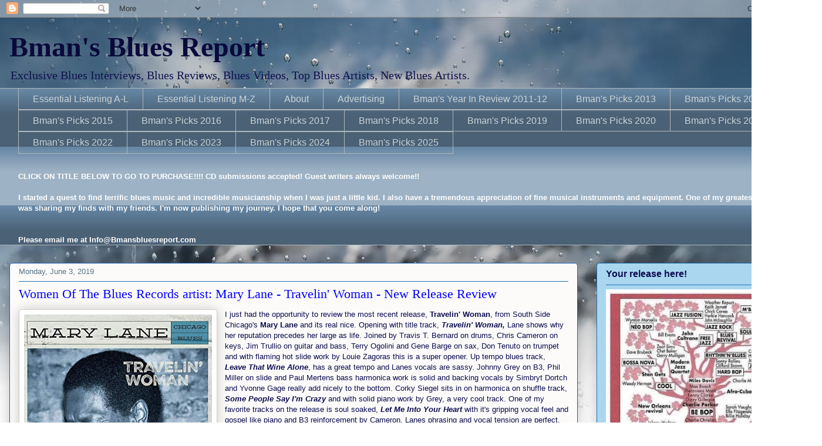

--- FILE ---
content_type: text/html; charset=utf-8
request_url: https://www.google.com/recaptcha/api2/aframe
body_size: 268
content:
<!DOCTYPE HTML><html><head><meta http-equiv="content-type" content="text/html; charset=UTF-8"></head><body><script nonce="WLZOyUieGRxv081TfCgNFA">/** Anti-fraud and anti-abuse applications only. See google.com/recaptcha */ try{var clients={'sodar':'https://pagead2.googlesyndication.com/pagead/sodar?'};window.addEventListener("message",function(a){try{if(a.source===window.parent){var b=JSON.parse(a.data);var c=clients[b['id']];if(c){var d=document.createElement('img');d.src=c+b['params']+'&rc='+(localStorage.getItem("rc::a")?sessionStorage.getItem("rc::b"):"");window.document.body.appendChild(d);sessionStorage.setItem("rc::e",parseInt(sessionStorage.getItem("rc::e")||0)+1);localStorage.setItem("rc::h",'1769448651928');}}}catch(b){}});window.parent.postMessage("_grecaptcha_ready", "*");}catch(b){}</script></body></html>

--- FILE ---
content_type: text/javascript; charset=UTF-8
request_url: https://www.bmansbluesreport.com/2019/06/women-of-blues-records-artist-mary-lane.html?action=getFeed&widgetId=Feed3&widgetType=Feed&responseType=js&xssi_token=AOuZoY6FP-9HQTy7-X3jIwv8X4968hPmIQ%3A1769448647969
body_size: 268
content:
try {
_WidgetManager._HandleControllerResult('Feed3', 'getFeed',{'status': 'ok', 'feed': {'entries': [{'title': 'Tech Talk - Dynacord KV-10 (1952)', 'link': 'http://bmansampreport.blogspot.com/2013/03/tech-talk-dynacord-kv-10-1952.html', 'publishedDate': '2013-03-28T16:46:00.000-07:00', 'author': 'Unknown'}, {'title': 'Tech Talk - National Stage Star (1954)', 'link': 'http://bmansampreport.blogspot.com/2013/02/tech-talk-national-stage-star-1954.html', 'publishedDate': '2013-02-14T15:27:00.000-08:00', 'author': 'Unknown'}, {'title': 'Tech Talk - Echolette C30 (1976)', 'link': 'http://bmansampreport.blogspot.com/2013/01/tech-talk-echolette-c30-1976.html', 'publishedDate': '2013-01-31T15:44:00.000-08:00', 'author': 'Unknown'}, {'title': 'Tech Talk - Premier Twin 8 R (1965)', 'link': 'http://bmansampreport.blogspot.com/2013/01/tech-talk-premier-twin-8-r-1965.html', 'publishedDate': '2013-01-17T16:26:00.000-08:00', 'author': 'Unknown'}, {'title': 'Tech Talk - National \x22Tremo - Tone\x22 Model 1224 (1956)', 'link': 'http://bmansampreport.blogspot.com/2012/12/tech-talk-national-tone-model-1224-1956.html', 'publishedDate': '2012-12-20T16:00:00.000-08:00', 'author': 'Unknown'}], 'title': 'Bman\x27s Amp Report'}});
} catch (e) {
  if (typeof log != 'undefined') {
    log('HandleControllerResult failed: ' + e);
  }
}
